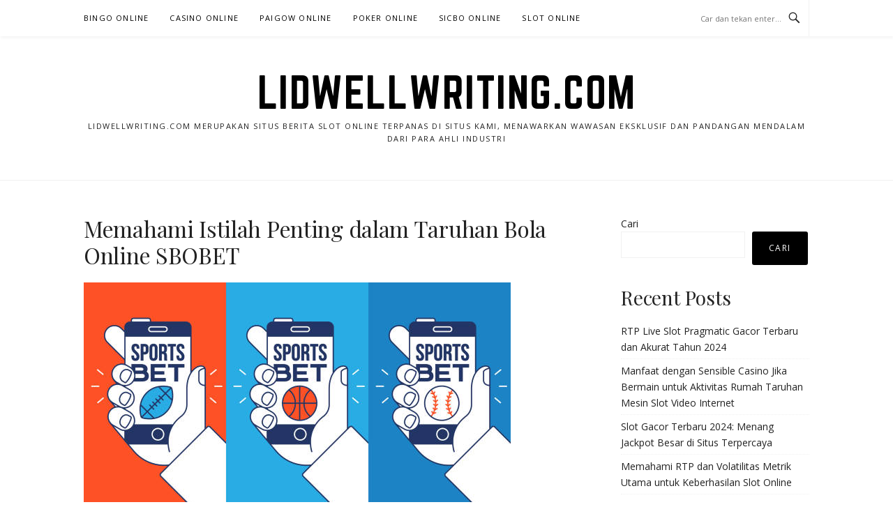

--- FILE ---
content_type: text/html; charset=UTF-8
request_url: https://lidwellwriting.com/memahami-istilah-penting-dalam-taruhan-bola-online-sbobet/
body_size: 10797
content:
<!DOCTYPE html>
<html lang="id">
<head>
<meta charset="UTF-8">
<meta name="viewport" content="width=device-width, initial-scale=1">
<link rel="profile" href="https://gmpg.org/xfn/11">
<link rel="pingback" href="https://lidwellwriting.com/xmlrpc.php">
<meta name='robots' content='index, follow, max-image-preview:large, max-snippet:-1, max-video-preview:-1' />
<!-- This site is optimized with the Yoast SEO plugin v23.3 - https://yoast.com/wordpress/plugins/seo/ -->
<title>Memahami Istilah Penting dalam Taruhan Bola Online SBOBET - lidwellwriting.com</title>
<link rel="canonical" href="https://lidwellwriting.com/memahami-istilah-penting-dalam-taruhan-bola-online-sbobet/" />
<meta property="og:locale" content="id_ID" />
<meta property="og:type" content="article" />
<meta property="og:title" content="Memahami Istilah Penting dalam Taruhan Bola Online SBOBET - lidwellwriting.com" />
<meta property="og:description" content="Dalam dunia taruhan bola online, familiarisasi dengan istilah-istilah kunci adalah krusial untuk membuat keputusan taruhan yang cerdas. SBOBET, salah satu platform taruhan terkemuka, menggunakan beragam terminologi yang harus dipahami oleh para pemainnya. Pemahaman mendalam terhadap istilah-istilah ini bukan hanya meningkatkan kualitas taruhan, tetapi juga memperkaya pengalaman bermain secara keseluruhan. Istilah Umum dalam Taruhan Bola SBOBET..." />
<meta property="og:url" content="https://lidwellwriting.com/memahami-istilah-penting-dalam-taruhan-bola-online-sbobet/" />
<meta property="og:site_name" content="lidwellwriting.com" />
<meta property="article:published_time" content="2024-04-05T06:19:26+00:00" />
<meta property="og:image" content="https://lidwellwriting.com/wp-content/uploads/2024/04/bola-37.jpg" />
<meta property="og:image:width" content="612" />
<meta property="og:image:height" content="319" />
<meta property="og:image:type" content="image/jpeg" />
<meta name="author" content="admin" />
<meta name="twitter:card" content="summary_large_image" />
<meta name="twitter:label1" content="Ditulis oleh" />
<meta name="twitter:data1" content="" />
<meta name="twitter:label2" content="Estimasi waktu membaca" />
<meta name="twitter:data2" content="2 menit" />
<script type="application/ld+json" class="yoast-schema-graph">{"@context":"https://schema.org","@graph":[{"@type":"WebPage","@id":"https://lidwellwriting.com/memahami-istilah-penting-dalam-taruhan-bola-online-sbobet/","url":"https://lidwellwriting.com/memahami-istilah-penting-dalam-taruhan-bola-online-sbobet/","name":"Memahami Istilah Penting dalam Taruhan Bola Online SBOBET - lidwellwriting.com","isPartOf":{"@id":"https://lidwellwriting.com/#website"},"primaryImageOfPage":{"@id":"https://lidwellwriting.com/memahami-istilah-penting-dalam-taruhan-bola-online-sbobet/#primaryimage"},"image":{"@id":"https://lidwellwriting.com/memahami-istilah-penting-dalam-taruhan-bola-online-sbobet/#primaryimage"},"thumbnailUrl":"https://lidwellwriting.com/wp-content/uploads/2024/04/bola-37.jpg","datePublished":"2024-04-05T06:19:26+00:00","dateModified":"2024-04-05T06:19:26+00:00","author":{"@id":"https://lidwellwriting.com/#/schema/person/70eb63663c2ad8e29a532d2e9811e9c8"},"breadcrumb":{"@id":"https://lidwellwriting.com/memahami-istilah-penting-dalam-taruhan-bola-online-sbobet/#breadcrumb"},"inLanguage":"id","potentialAction":[{"@type":"ReadAction","target":["https://lidwellwriting.com/memahami-istilah-penting-dalam-taruhan-bola-online-sbobet/"]}]},{"@type":"ImageObject","inLanguage":"id","@id":"https://lidwellwriting.com/memahami-istilah-penting-dalam-taruhan-bola-online-sbobet/#primaryimage","url":"https://lidwellwriting.com/wp-content/uploads/2024/04/bola-37.jpg","contentUrl":"https://lidwellwriting.com/wp-content/uploads/2024/04/bola-37.jpg","width":612,"height":319,"caption":"Sports betting on mobile phones for football basketball and baseball."},{"@type":"BreadcrumbList","@id":"https://lidwellwriting.com/memahami-istilah-penting-dalam-taruhan-bola-online-sbobet/#breadcrumb","itemListElement":[{"@type":"ListItem","position":1,"name":"Beranda","item":"https://lidwellwriting.com/"},{"@type":"ListItem","position":2,"name":"Memahami Istilah Penting dalam Taruhan Bola Online SBOBET"}]},{"@type":"WebSite","@id":"https://lidwellwriting.com/#website","url":"https://lidwellwriting.com/","name":"lidwellwriting.com","description":"lidwellwriting.com merupakan situs berita slot online terpanas di situs kami, menawarkan wawasan eksklusif dan pandangan mendalam dari para ahli industri","potentialAction":[{"@type":"SearchAction","target":{"@type":"EntryPoint","urlTemplate":"https://lidwellwriting.com/?s={search_term_string}"},"query-input":"required name=search_term_string"}],"inLanguage":"id"},{"@type":"Person","@id":"https://lidwellwriting.com/#/schema/person/70eb63663c2ad8e29a532d2e9811e9c8","name":"admin","image":{"@type":"ImageObject","inLanguage":"id","@id":"https://lidwellwriting.com/#/schema/person/image/","url":"https://secure.gravatar.com/avatar/2f8f66ca680af77e20354c11d1ae675322641a53755c79794a8d2a572516f384?s=96&d=mm&r=g","contentUrl":"https://secure.gravatar.com/avatar/2f8f66ca680af77e20354c11d1ae675322641a53755c79794a8d2a572516f384?s=96&d=mm&r=g","caption":"admin"},"sameAs":["https://lidwellwriting.com"],"url":"https://lidwellwriting.com/author/admin/"}]}</script>
<!-- / Yoast SEO plugin. -->
<link rel='dns-prefetch' href='//fonts.googleapis.com' />
<link rel="alternate" type="application/rss+xml" title="lidwellwriting.com &raquo; Feed" href="https://lidwellwriting.com/feed/" />
<link rel="alternate" type="application/rss+xml" title="lidwellwriting.com &raquo; Umpan Komentar" href="https://lidwellwriting.com/comments/feed/" />
<link rel="alternate" title="oEmbed (JSON)" type="application/json+oembed" href="https://lidwellwriting.com/wp-json/oembed/1.0/embed?url=https%3A%2F%2Flidwellwriting.com%2Fmemahami-istilah-penting-dalam-taruhan-bola-online-sbobet%2F" />
<link rel="alternate" title="oEmbed (XML)" type="text/xml+oembed" href="https://lidwellwriting.com/wp-json/oembed/1.0/embed?url=https%3A%2F%2Flidwellwriting.com%2Fmemahami-istilah-penting-dalam-taruhan-bola-online-sbobet%2F&#038;format=xml" />
<style id='wp-img-auto-sizes-contain-inline-css' type='text/css'>
img:is([sizes=auto i],[sizes^="auto," i]){contain-intrinsic-size:3000px 1500px}
/*# sourceURL=wp-img-auto-sizes-contain-inline-css */
</style>
<style id='wp-block-library-inline-css' type='text/css'>
:root{--wp-block-synced-color:#7a00df;--wp-block-synced-color--rgb:122,0,223;--wp-bound-block-color:var(--wp-block-synced-color);--wp-editor-canvas-background:#ddd;--wp-admin-theme-color:#007cba;--wp-admin-theme-color--rgb:0,124,186;--wp-admin-theme-color-darker-10:#006ba1;--wp-admin-theme-color-darker-10--rgb:0,107,160.5;--wp-admin-theme-color-darker-20:#005a87;--wp-admin-theme-color-darker-20--rgb:0,90,135;--wp-admin-border-width-focus:2px}@media (min-resolution:192dpi){:root{--wp-admin-border-width-focus:1.5px}}.wp-element-button{cursor:pointer}:root .has-very-light-gray-background-color{background-color:#eee}:root .has-very-dark-gray-background-color{background-color:#313131}:root .has-very-light-gray-color{color:#eee}:root .has-very-dark-gray-color{color:#313131}:root .has-vivid-green-cyan-to-vivid-cyan-blue-gradient-background{background:linear-gradient(135deg,#00d084,#0693e3)}:root .has-purple-crush-gradient-background{background:linear-gradient(135deg,#34e2e4,#4721fb 50%,#ab1dfe)}:root .has-hazy-dawn-gradient-background{background:linear-gradient(135deg,#faaca8,#dad0ec)}:root .has-subdued-olive-gradient-background{background:linear-gradient(135deg,#fafae1,#67a671)}:root .has-atomic-cream-gradient-background{background:linear-gradient(135deg,#fdd79a,#004a59)}:root .has-nightshade-gradient-background{background:linear-gradient(135deg,#330968,#31cdcf)}:root .has-midnight-gradient-background{background:linear-gradient(135deg,#020381,#2874fc)}:root{--wp--preset--font-size--normal:16px;--wp--preset--font-size--huge:42px}.has-regular-font-size{font-size:1em}.has-larger-font-size{font-size:2.625em}.has-normal-font-size{font-size:var(--wp--preset--font-size--normal)}.has-huge-font-size{font-size:var(--wp--preset--font-size--huge)}.has-text-align-center{text-align:center}.has-text-align-left{text-align:left}.has-text-align-right{text-align:right}.has-fit-text{white-space:nowrap!important}#end-resizable-editor-section{display:none}.aligncenter{clear:both}.items-justified-left{justify-content:flex-start}.items-justified-center{justify-content:center}.items-justified-right{justify-content:flex-end}.items-justified-space-between{justify-content:space-between}.screen-reader-text{border:0;clip-path:inset(50%);height:1px;margin:-1px;overflow:hidden;padding:0;position:absolute;width:1px;word-wrap:normal!important}.screen-reader-text:focus{background-color:#ddd;clip-path:none;color:#444;display:block;font-size:1em;height:auto;left:5px;line-height:normal;padding:15px 23px 14px;text-decoration:none;top:5px;width:auto;z-index:100000}html :where(.has-border-color){border-style:solid}html :where([style*=border-top-color]){border-top-style:solid}html :where([style*=border-right-color]){border-right-style:solid}html :where([style*=border-bottom-color]){border-bottom-style:solid}html :where([style*=border-left-color]){border-left-style:solid}html :where([style*=border-width]){border-style:solid}html :where([style*=border-top-width]){border-top-style:solid}html :where([style*=border-right-width]){border-right-style:solid}html :where([style*=border-bottom-width]){border-bottom-style:solid}html :where([style*=border-left-width]){border-left-style:solid}html :where(img[class*=wp-image-]){height:auto;max-width:100%}:where(figure){margin:0 0 1em}html :where(.is-position-sticky){--wp-admin--admin-bar--position-offset:var(--wp-admin--admin-bar--height,0px)}@media screen and (max-width:600px){html :where(.is-position-sticky){--wp-admin--admin-bar--position-offset:0px}}
/*# sourceURL=wp-block-library-inline-css */
</style><style id='wp-block-latest-posts-inline-css' type='text/css'>
.wp-block-latest-posts{box-sizing:border-box}.wp-block-latest-posts.alignleft{margin-right:2em}.wp-block-latest-posts.alignright{margin-left:2em}.wp-block-latest-posts.wp-block-latest-posts__list{list-style:none}.wp-block-latest-posts.wp-block-latest-posts__list li{clear:both;overflow-wrap:break-word}.wp-block-latest-posts.is-grid{display:flex;flex-wrap:wrap}.wp-block-latest-posts.is-grid li{margin:0 1.25em 1.25em 0;width:100%}@media (min-width:600px){.wp-block-latest-posts.columns-2 li{width:calc(50% - .625em)}.wp-block-latest-posts.columns-2 li:nth-child(2n){margin-right:0}.wp-block-latest-posts.columns-3 li{width:calc(33.33333% - .83333em)}.wp-block-latest-posts.columns-3 li:nth-child(3n){margin-right:0}.wp-block-latest-posts.columns-4 li{width:calc(25% - .9375em)}.wp-block-latest-posts.columns-4 li:nth-child(4n){margin-right:0}.wp-block-latest-posts.columns-5 li{width:calc(20% - 1em)}.wp-block-latest-posts.columns-5 li:nth-child(5n){margin-right:0}.wp-block-latest-posts.columns-6 li{width:calc(16.66667% - 1.04167em)}.wp-block-latest-posts.columns-6 li:nth-child(6n){margin-right:0}}:root :where(.wp-block-latest-posts.is-grid){padding:0}:root :where(.wp-block-latest-posts.wp-block-latest-posts__list){padding-left:0}.wp-block-latest-posts__post-author,.wp-block-latest-posts__post-date{display:block;font-size:.8125em}.wp-block-latest-posts__post-excerpt,.wp-block-latest-posts__post-full-content{margin-bottom:1em;margin-top:.5em}.wp-block-latest-posts__featured-image a{display:inline-block}.wp-block-latest-posts__featured-image img{height:auto;max-width:100%;width:auto}.wp-block-latest-posts__featured-image.alignleft{float:left;margin-right:1em}.wp-block-latest-posts__featured-image.alignright{float:right;margin-left:1em}.wp-block-latest-posts__featured-image.aligncenter{margin-bottom:1em;text-align:center}
/*# sourceURL=https://lidwellwriting.com/wp-includes/blocks/latest-posts/style.min.css */
</style>
<style id='wp-block-search-inline-css' type='text/css'>
.wp-block-search__button{margin-left:10px;word-break:normal}.wp-block-search__button.has-icon{line-height:0}.wp-block-search__button svg{height:1.25em;min-height:24px;min-width:24px;width:1.25em;fill:currentColor;vertical-align:text-bottom}:where(.wp-block-search__button){border:1px solid #ccc;padding:6px 10px}.wp-block-search__inside-wrapper{display:flex;flex:auto;flex-wrap:nowrap;max-width:100%}.wp-block-search__label{width:100%}.wp-block-search.wp-block-search__button-only .wp-block-search__button{box-sizing:border-box;display:flex;flex-shrink:0;justify-content:center;margin-left:0;max-width:100%}.wp-block-search.wp-block-search__button-only .wp-block-search__inside-wrapper{min-width:0!important;transition-property:width}.wp-block-search.wp-block-search__button-only .wp-block-search__input{flex-basis:100%;transition-duration:.3s}.wp-block-search.wp-block-search__button-only.wp-block-search__searchfield-hidden,.wp-block-search.wp-block-search__button-only.wp-block-search__searchfield-hidden .wp-block-search__inside-wrapper{overflow:hidden}.wp-block-search.wp-block-search__button-only.wp-block-search__searchfield-hidden .wp-block-search__input{border-left-width:0!important;border-right-width:0!important;flex-basis:0;flex-grow:0;margin:0;min-width:0!important;padding-left:0!important;padding-right:0!important;width:0!important}:where(.wp-block-search__input){appearance:none;border:1px solid #949494;flex-grow:1;font-family:inherit;font-size:inherit;font-style:inherit;font-weight:inherit;letter-spacing:inherit;line-height:inherit;margin-left:0;margin-right:0;min-width:3rem;padding:8px;text-decoration:unset!important;text-transform:inherit}:where(.wp-block-search__button-inside .wp-block-search__inside-wrapper){background-color:#fff;border:1px solid #949494;box-sizing:border-box;padding:4px}:where(.wp-block-search__button-inside .wp-block-search__inside-wrapper) .wp-block-search__input{border:none;border-radius:0;padding:0 4px}:where(.wp-block-search__button-inside .wp-block-search__inside-wrapper) .wp-block-search__input:focus{outline:none}:where(.wp-block-search__button-inside .wp-block-search__inside-wrapper) :where(.wp-block-search__button){padding:4px 8px}.wp-block-search.aligncenter .wp-block-search__inside-wrapper{margin:auto}.wp-block[data-align=right] .wp-block-search.wp-block-search__button-only .wp-block-search__inside-wrapper{float:right}
/*# sourceURL=https://lidwellwriting.com/wp-includes/blocks/search/style.min.css */
</style>
<style id='wp-block-group-inline-css' type='text/css'>
.wp-block-group{box-sizing:border-box}:where(.wp-block-group.wp-block-group-is-layout-constrained){position:relative}
/*# sourceURL=https://lidwellwriting.com/wp-includes/blocks/group/style.min.css */
</style>
<style id='global-styles-inline-css' type='text/css'>
:root{--wp--preset--aspect-ratio--square: 1;--wp--preset--aspect-ratio--4-3: 4/3;--wp--preset--aspect-ratio--3-4: 3/4;--wp--preset--aspect-ratio--3-2: 3/2;--wp--preset--aspect-ratio--2-3: 2/3;--wp--preset--aspect-ratio--16-9: 16/9;--wp--preset--aspect-ratio--9-16: 9/16;--wp--preset--color--black: #000000;--wp--preset--color--cyan-bluish-gray: #abb8c3;--wp--preset--color--white: #ffffff;--wp--preset--color--pale-pink: #f78da7;--wp--preset--color--vivid-red: #cf2e2e;--wp--preset--color--luminous-vivid-orange: #ff6900;--wp--preset--color--luminous-vivid-amber: #fcb900;--wp--preset--color--light-green-cyan: #7bdcb5;--wp--preset--color--vivid-green-cyan: #00d084;--wp--preset--color--pale-cyan-blue: #8ed1fc;--wp--preset--color--vivid-cyan-blue: #0693e3;--wp--preset--color--vivid-purple: #9b51e0;--wp--preset--gradient--vivid-cyan-blue-to-vivid-purple: linear-gradient(135deg,rgb(6,147,227) 0%,rgb(155,81,224) 100%);--wp--preset--gradient--light-green-cyan-to-vivid-green-cyan: linear-gradient(135deg,rgb(122,220,180) 0%,rgb(0,208,130) 100%);--wp--preset--gradient--luminous-vivid-amber-to-luminous-vivid-orange: linear-gradient(135deg,rgb(252,185,0) 0%,rgb(255,105,0) 100%);--wp--preset--gradient--luminous-vivid-orange-to-vivid-red: linear-gradient(135deg,rgb(255,105,0) 0%,rgb(207,46,46) 100%);--wp--preset--gradient--very-light-gray-to-cyan-bluish-gray: linear-gradient(135deg,rgb(238,238,238) 0%,rgb(169,184,195) 100%);--wp--preset--gradient--cool-to-warm-spectrum: linear-gradient(135deg,rgb(74,234,220) 0%,rgb(151,120,209) 20%,rgb(207,42,186) 40%,rgb(238,44,130) 60%,rgb(251,105,98) 80%,rgb(254,248,76) 100%);--wp--preset--gradient--blush-light-purple: linear-gradient(135deg,rgb(255,206,236) 0%,rgb(152,150,240) 100%);--wp--preset--gradient--blush-bordeaux: linear-gradient(135deg,rgb(254,205,165) 0%,rgb(254,45,45) 50%,rgb(107,0,62) 100%);--wp--preset--gradient--luminous-dusk: linear-gradient(135deg,rgb(255,203,112) 0%,rgb(199,81,192) 50%,rgb(65,88,208) 100%);--wp--preset--gradient--pale-ocean: linear-gradient(135deg,rgb(255,245,203) 0%,rgb(182,227,212) 50%,rgb(51,167,181) 100%);--wp--preset--gradient--electric-grass: linear-gradient(135deg,rgb(202,248,128) 0%,rgb(113,206,126) 100%);--wp--preset--gradient--midnight: linear-gradient(135deg,rgb(2,3,129) 0%,rgb(40,116,252) 100%);--wp--preset--font-size--small: 13px;--wp--preset--font-size--medium: 20px;--wp--preset--font-size--large: 36px;--wp--preset--font-size--x-large: 42px;--wp--preset--spacing--20: 0.44rem;--wp--preset--spacing--30: 0.67rem;--wp--preset--spacing--40: 1rem;--wp--preset--spacing--50: 1.5rem;--wp--preset--spacing--60: 2.25rem;--wp--preset--spacing--70: 3.38rem;--wp--preset--spacing--80: 5.06rem;--wp--preset--shadow--natural: 6px 6px 9px rgba(0, 0, 0, 0.2);--wp--preset--shadow--deep: 12px 12px 50px rgba(0, 0, 0, 0.4);--wp--preset--shadow--sharp: 6px 6px 0px rgba(0, 0, 0, 0.2);--wp--preset--shadow--outlined: 6px 6px 0px -3px rgb(255, 255, 255), 6px 6px rgb(0, 0, 0);--wp--preset--shadow--crisp: 6px 6px 0px rgb(0, 0, 0);}:where(.is-layout-flex){gap: 0.5em;}:where(.is-layout-grid){gap: 0.5em;}body .is-layout-flex{display: flex;}.is-layout-flex{flex-wrap: wrap;align-items: center;}.is-layout-flex > :is(*, div){margin: 0;}body .is-layout-grid{display: grid;}.is-layout-grid > :is(*, div){margin: 0;}:where(.wp-block-columns.is-layout-flex){gap: 2em;}:where(.wp-block-columns.is-layout-grid){gap: 2em;}:where(.wp-block-post-template.is-layout-flex){gap: 1.25em;}:where(.wp-block-post-template.is-layout-grid){gap: 1.25em;}.has-black-color{color: var(--wp--preset--color--black) !important;}.has-cyan-bluish-gray-color{color: var(--wp--preset--color--cyan-bluish-gray) !important;}.has-white-color{color: var(--wp--preset--color--white) !important;}.has-pale-pink-color{color: var(--wp--preset--color--pale-pink) !important;}.has-vivid-red-color{color: var(--wp--preset--color--vivid-red) !important;}.has-luminous-vivid-orange-color{color: var(--wp--preset--color--luminous-vivid-orange) !important;}.has-luminous-vivid-amber-color{color: var(--wp--preset--color--luminous-vivid-amber) !important;}.has-light-green-cyan-color{color: var(--wp--preset--color--light-green-cyan) !important;}.has-vivid-green-cyan-color{color: var(--wp--preset--color--vivid-green-cyan) !important;}.has-pale-cyan-blue-color{color: var(--wp--preset--color--pale-cyan-blue) !important;}.has-vivid-cyan-blue-color{color: var(--wp--preset--color--vivid-cyan-blue) !important;}.has-vivid-purple-color{color: var(--wp--preset--color--vivid-purple) !important;}.has-black-background-color{background-color: var(--wp--preset--color--black) !important;}.has-cyan-bluish-gray-background-color{background-color: var(--wp--preset--color--cyan-bluish-gray) !important;}.has-white-background-color{background-color: var(--wp--preset--color--white) !important;}.has-pale-pink-background-color{background-color: var(--wp--preset--color--pale-pink) !important;}.has-vivid-red-background-color{background-color: var(--wp--preset--color--vivid-red) !important;}.has-luminous-vivid-orange-background-color{background-color: var(--wp--preset--color--luminous-vivid-orange) !important;}.has-luminous-vivid-amber-background-color{background-color: var(--wp--preset--color--luminous-vivid-amber) !important;}.has-light-green-cyan-background-color{background-color: var(--wp--preset--color--light-green-cyan) !important;}.has-vivid-green-cyan-background-color{background-color: var(--wp--preset--color--vivid-green-cyan) !important;}.has-pale-cyan-blue-background-color{background-color: var(--wp--preset--color--pale-cyan-blue) !important;}.has-vivid-cyan-blue-background-color{background-color: var(--wp--preset--color--vivid-cyan-blue) !important;}.has-vivid-purple-background-color{background-color: var(--wp--preset--color--vivid-purple) !important;}.has-black-border-color{border-color: var(--wp--preset--color--black) !important;}.has-cyan-bluish-gray-border-color{border-color: var(--wp--preset--color--cyan-bluish-gray) !important;}.has-white-border-color{border-color: var(--wp--preset--color--white) !important;}.has-pale-pink-border-color{border-color: var(--wp--preset--color--pale-pink) !important;}.has-vivid-red-border-color{border-color: var(--wp--preset--color--vivid-red) !important;}.has-luminous-vivid-orange-border-color{border-color: var(--wp--preset--color--luminous-vivid-orange) !important;}.has-luminous-vivid-amber-border-color{border-color: var(--wp--preset--color--luminous-vivid-amber) !important;}.has-light-green-cyan-border-color{border-color: var(--wp--preset--color--light-green-cyan) !important;}.has-vivid-green-cyan-border-color{border-color: var(--wp--preset--color--vivid-green-cyan) !important;}.has-pale-cyan-blue-border-color{border-color: var(--wp--preset--color--pale-cyan-blue) !important;}.has-vivid-cyan-blue-border-color{border-color: var(--wp--preset--color--vivid-cyan-blue) !important;}.has-vivid-purple-border-color{border-color: var(--wp--preset--color--vivid-purple) !important;}.has-vivid-cyan-blue-to-vivid-purple-gradient-background{background: var(--wp--preset--gradient--vivid-cyan-blue-to-vivid-purple) !important;}.has-light-green-cyan-to-vivid-green-cyan-gradient-background{background: var(--wp--preset--gradient--light-green-cyan-to-vivid-green-cyan) !important;}.has-luminous-vivid-amber-to-luminous-vivid-orange-gradient-background{background: var(--wp--preset--gradient--luminous-vivid-amber-to-luminous-vivid-orange) !important;}.has-luminous-vivid-orange-to-vivid-red-gradient-background{background: var(--wp--preset--gradient--luminous-vivid-orange-to-vivid-red) !important;}.has-very-light-gray-to-cyan-bluish-gray-gradient-background{background: var(--wp--preset--gradient--very-light-gray-to-cyan-bluish-gray) !important;}.has-cool-to-warm-spectrum-gradient-background{background: var(--wp--preset--gradient--cool-to-warm-spectrum) !important;}.has-blush-light-purple-gradient-background{background: var(--wp--preset--gradient--blush-light-purple) !important;}.has-blush-bordeaux-gradient-background{background: var(--wp--preset--gradient--blush-bordeaux) !important;}.has-luminous-dusk-gradient-background{background: var(--wp--preset--gradient--luminous-dusk) !important;}.has-pale-ocean-gradient-background{background: var(--wp--preset--gradient--pale-ocean) !important;}.has-electric-grass-gradient-background{background: var(--wp--preset--gradient--electric-grass) !important;}.has-midnight-gradient-background{background: var(--wp--preset--gradient--midnight) !important;}.has-small-font-size{font-size: var(--wp--preset--font-size--small) !important;}.has-medium-font-size{font-size: var(--wp--preset--font-size--medium) !important;}.has-large-font-size{font-size: var(--wp--preset--font-size--large) !important;}.has-x-large-font-size{font-size: var(--wp--preset--font-size--x-large) !important;}
/*# sourceURL=global-styles-inline-css */
</style>
<style id='classic-theme-styles-inline-css' type='text/css'>
/*! This file is auto-generated */
.wp-block-button__link{color:#fff;background-color:#32373c;border-radius:9999px;box-shadow:none;text-decoration:none;padding:calc(.667em + 2px) calc(1.333em + 2px);font-size:1.125em}.wp-block-file__button{background:#32373c;color:#fff;text-decoration:none}
/*# sourceURL=/wp-includes/css/classic-themes.min.css */
</style>
<link rel='stylesheet' id='boston-fonts-css' href='https://fonts.googleapis.com/css?family=Open+Sans%3A300%2C300i%2C400%2C400i%2C600%2C600i%2C700%2C700i%7CPlayfair+Display%3A400%2C400i%2C700%2C700i&#038;subset=latin%2Clatin-ext' type='text/css' media='all' />
<!-- <link rel='stylesheet' id='boston-style-css' href='https://lidwellwriting.com/wp-content/themes/boston/style.css?ver=ee85e0ef2e2429990c1d646f3a32601a' type='text/css' media='all' /> -->
<!-- <link rel='stylesheet' id='genericons-css' href='https://lidwellwriting.com/wp-content/themes/boston/assets/fonts/genericons/genericons.css?ver=3.4.1' type='text/css' media='all' /> -->
<!-- <link rel='stylesheet' id='boston-norwester-font-css' href='https://lidwellwriting.com/wp-content/themes/boston/assets/css/font-norwester.css?ver=ee85e0ef2e2429990c1d646f3a32601a' type='text/css' media='all' /> -->
<!-- <link rel='stylesheet' id='wp-block-paragraph-css' href='https://lidwellwriting.com/wp-includes/blocks/paragraph/style.min.css?ver=ee85e0ef2e2429990c1d646f3a32601a' type='text/css' media='all' /> -->
<!-- <link rel='stylesheet' id='wp-block-heading-css' href='https://lidwellwriting.com/wp-includes/blocks/heading/style.min.css?ver=ee85e0ef2e2429990c1d646f3a32601a' type='text/css' media='all' /> -->
<link rel="stylesheet" type="text/css" href="//lidwellwriting.com/wp-content/cache/wpfc-minified/8w2h3r3g/il5j.css" media="all"/>
<script src='//lidwellwriting.com/wp-content/cache/wpfc-minified/dfz347af/hxmnl.js' type="text/javascript"></script>
<!-- <script type="text/javascript" src="https://lidwellwriting.com/wp-includes/js/jquery/jquery.min.js?ver=3.7.1" id="jquery-core-js"></script> -->
<!-- <script type="text/javascript" src="https://lidwellwriting.com/wp-includes/js/jquery/jquery-migrate.min.js?ver=3.4.1" id="jquery-migrate-js"></script> -->
<link rel="https://api.w.org/" href="https://lidwellwriting.com/wp-json/" /><link rel="alternate" title="JSON" type="application/json" href="https://lidwellwriting.com/wp-json/wp/v2/posts/40" /><link rel="EditURI" type="application/rsd+xml" title="RSD" href="https://lidwellwriting.com/xmlrpc.php?rsd" />
<style>/* CSS added by WP Meta and Date Remover*/.wp-block-post-author__name{display:none !important;}
.wp-block-post-date{display:none !important;}
.entry-meta {display:none !important;}
.home .entry-meta { display: none; }
.entry-footer {display:none !important;}
.home .entry-footer { display: none; }</style></head>
<body data-rsssl=1 class="wp-singular post-template-default single single-post postid-40 single-format-standard wp-theme-boston right-layout">
<div id="page" class="site">
<a class="skip-link screen-reader-text" href="#main">Lompat ke konten</a>
<header id="masthead" class="site-header" role="banner">
<div class="site-topbar">
<div class="container">
<nav id="site-navigation" class="main-navigation" role="navigation">
<button class="menu-toggle" aria-controls="primary-menu" aria-expanded="false">Menu</button>
<div class="menu-menu-utama-container"><ul id="primary-menu" class="menu"><li id="menu-item-8" class="menu-item menu-item-type-taxonomy menu-item-object-category menu-item-8"><a href="https://lidwellwriting.com/category/bingo-online/">Bingo Online</a></li>
<li id="menu-item-9" class="menu-item menu-item-type-taxonomy menu-item-object-category menu-item-9"><a href="https://lidwellwriting.com/category/casino-online/">Casino Online</a></li>
<li id="menu-item-10" class="menu-item menu-item-type-taxonomy menu-item-object-category menu-item-10"><a href="https://lidwellwriting.com/category/paigow-online/">Paigow Online</a></li>
<li id="menu-item-11" class="menu-item menu-item-type-taxonomy menu-item-object-category menu-item-11"><a href="https://lidwellwriting.com/category/poker-online/">Poker Online</a></li>
<li id="menu-item-12" class="menu-item menu-item-type-taxonomy menu-item-object-category menu-item-12"><a href="https://lidwellwriting.com/category/sicbo-online/">Sicbo Online</a></li>
<li id="menu-item-13" class="menu-item menu-item-type-taxonomy menu-item-object-category menu-item-13"><a href="https://lidwellwriting.com/category/slot-online/">Slot Online</a></li>
</ul></div>				</nav><!-- #site-navigation -->
<div class="topbar-search">
<form action="https://lidwellwriting.com/" method="get">
<input type="text" name="s" id="search" value="" placeholder="Car dan tekan enter..." />
<span class="genericon genericon-search"></span>
<!-- <i class="fa fa-search" aria-hidden="true"></i> -->
</form>
</div>
</div>
</div>
<div class="site-branding">
<div class="container">
<p class="site-title"><a href="https://lidwellwriting.com/" rel="home">lidwellwriting.com</a></p>
<p class="site-description">lidwellwriting.com merupakan situs berita slot online terpanas di situs kami, menawarkan wawasan eksklusif dan pandangan mendalam dari para ahli industri</p>
</div>
</div><!-- .site-branding -->
</header><!-- #masthead -->
<div id="content" class="site-content">
<div class="container">
<div id="primary" class="content-area">
<main id="main" class="site-main" role="main">
<article id="post-40" class="post-40 post type-post status-publish format-standard has-post-thumbnail hentry category-judi-bola">
<header class="entry-header">
<h1 class="entry-title">Memahami Istilah Penting dalam Taruhan Bola Online SBOBET</h1>		<div class="entry-meta">
<span class="entry-cate"><a class="entry-category" href="https://lidwellwriting.com/category/judi-bola/">judi bola</a></span><span class="author vcard"><a class="url fn n" href="https://lidwellwriting.com/author/admin/"></a></span><span class="entry-date"><time class="entry-date published" datetime=""></time></span>		</div><!-- .entry-meta -->
<aside class="entry-thumbnail">
<a href="https://lidwellwriting.com/memahami-istilah-penting-dalam-taruhan-bola-online-sbobet/" title="Memahami Istilah Penting dalam Taruhan Bola Online SBOBET"><img width="612" height="319" src="https://lidwellwriting.com/wp-content/uploads/2024/04/bola-37.jpg" class="attachment-boston-list-medium size-boston-list-medium wp-post-image" alt="" decoding="async" fetchpriority="high" srcset="https://lidwellwriting.com/wp-content/uploads/2024/04/bola-37.jpg 612w, https://lidwellwriting.com/wp-content/uploads/2024/04/bola-37-300x156.jpg 300w" sizes="(max-width: 612px) 100vw, 612px" /></a>
</aside>
</header><!-- .entry-header -->
<div class="entry-content">
<p>Dalam dunia taruhan bola online, familiarisasi dengan istilah-istilah kunci adalah krusial untuk membuat keputusan taruhan yang cerdas. SBOBET, salah satu platform taruhan terkemuka, menggunakan beragam terminologi yang harus dipahami oleh para pemainnya. Pemahaman mendalam terhadap istilah-istilah ini bukan hanya meningkatkan kualitas taruhan, tetapi juga memperkaya pengalaman bermain secara keseluruhan.</p>
<h2 class="wp-block-heading">Istilah Umum dalam Taruhan Bola SBOBET</h2>
<h3 class="wp-block-heading">Handicap (Voor)</h3>
<p>Merupakan sistem pemberian keunggulan awal kepada salah satu tim. Contohnya, tim yang dianggap lebih unggul bisa memberikan satu gol keunggulan kepada tim yang dianggap lebih lemah.</p>
<h3 class="wp-block-heading">Over/Under (O/U)</h3>
<p>Taruhlah pada total gol dalam pertandingan, di mana pemain <a href="https://masjidalkautsar.org/">situs judi bola resmi</a> bertaruh apakah jumlah gol akan melebihi atau kurang dari angka yang ditetapkan oleh bandar.</p>
<h3 class="wp-block-heading">1X2</h3>
<p>Jenis taruhan yang melibatkan tiga kemungkinan hasil: kemenangan tuan rumah (1), seri (X), atau kemenangan tim tamu (2).</p>
<h3 class="wp-block-heading">Odd/Even</h3>
<p>Taruhan pada jumlah total gol yang akan ganjil atau genap.</p>
<h2 class="wp-block-heading">Istilah Khusus dalam Pasar Taruhan SBOBET</h2>
<h3 class="wp-block-heading">Mix Parlay</h3>
<p>Kombinasi beberapa taruhan dalam satu paket. Semua taruhan dalam mix parlay harus berhasil untuk memenangkan hadiah.</p>
<h3 class="wp-block-heading">Correct Score</h3>
<p>Taruhan pada skor akhir spesifik dari pertandingan.</p>
<h3 class="wp-block-heading">Half Time/Full Time (HT/FT)</h3>
<p>Taruhan pada hasil pertandingan baik di babak pertama maupun penuh.</p>
<h3 class="wp-block-heading">Total Goal</h3>
<p>Taruhan pada total jumlah gol yang akan dicetak dalam pertandingan.</p>
<h2 class="wp-block-heading">Strategi Taruhan Berbasis Istilah</h2>
<p>Memahami istilah-istilah ini membuka pintu untuk strategi taruhan yang lebih canggih. Misalnya, dalam pertandingan dengan tim yang memiliki pertahanan kuat, taruhan Over/Under bisa menjadi opsi yang cerdas. Sedangkan dalam pertandingan dengan favorit yang jelas, taruhan Handicap bisa memberikan nilai taruhan yang lebih baik. Kombinasi taruhan seperti Mix Parlay dapat memberikan peluang untuk kemenangan besar dengan risiko yang lebih tinggi. Keputusan taruhan</p>
</div><!-- .entry-content -->
<footer class="entry-footer">
<span class="cat-links">Dipos di <a href="https://lidwellwriting.com/category/judi-bola/" rel="category tag">judi bola</a></span>	</footer><!-- .entry-footer -->
</article><!-- #post-## -->
</main><!-- #main -->
</div><!-- #primary -->
<aside id="secondary" class="sidebar widget-area" role="complementary">
<section id="block-2" class="widget widget_block widget_search"><form role="search" method="get" action="https://lidwellwriting.com/" class="wp-block-search__button-outside wp-block-search__text-button wp-block-search"    ><label class="wp-block-search__label" for="wp-block-search__input-1" >Cari</label><div class="wp-block-search__inside-wrapper" ><input class="wp-block-search__input" id="wp-block-search__input-1" placeholder="" value="" type="search" name="s" required /><button aria-label="Cari" class="wp-block-search__button wp-element-button" type="submit" >Cari</button></div></form></section><section id="block-3" class="widget widget_block"><div class="wp-block-group"><div class="wp-block-group__inner-container is-layout-flow wp-block-group-is-layout-flow"><h2 class="wp-block-heading">Recent Posts</h2><ul class="wp-block-latest-posts__list wp-block-latest-posts"><li><a class="wp-block-latest-posts__post-title" href="https://lidwellwriting.com/rtp-live-slot-pragmatic-gacor-terbaru-dan-akurat-tahun-2024/">RTP Live Slot Pragmatic Gacor Terbaru dan Akurat Tahun 2024</a></li>
<li><a class="wp-block-latest-posts__post-title" href="https://lidwellwriting.com/manfaat-dengan-sensible-casino-jika-bermain-untuk-aktivitas-rumah-taruhan-mesin-slot-video-internet/">Manfaat dengan Sensible Casino Jika Bermain untuk Aktivitas Rumah Taruhan Mesin Slot Video Internet</a></li>
<li><a class="wp-block-latest-posts__post-title" href="https://lidwellwriting.com/slot-gacor-terbaru-2024-menang-jackpot-besar-di-situs-terpercaya/">Slot Gacor Terbaru 2024: Menang Jackpot Besar di Situs Terpercaya</a></li>
<li><a class="wp-block-latest-posts__post-title" href="https://lidwellwriting.com/memahami-rtp-dan-volatilitas-metrik-utama-untuk-keberhasilan-slot-online/">Memahami RTP dan Volatilitas Metrik Utama untuk Keberhasilan Slot Online</a></li>
<li><a class="wp-block-latest-posts__post-title" href="https://lidwellwriting.com/perjudian-daring-panduan-lengkap/">Perjudian Daring: Panduan Lengkap</a></li>
</ul></div></div></section><section id="custom_html-2" class="widget_text widget widget_custom_html"><div class="widget-title">Mitra</div><div class="textwidget custom-html-widget"><p><a href="https://www.mannfordreporter.com/">BANGAU188 login</a></p>
<p><a href="https://javierduarte.com/">BADAK188 login</a></p>
<p><a href="https://untilismileatyou.com/">ELANG188 login</a></p>
<p><a href="https://talkonprogress.com/">BANGAU188 login</a></p>
<p><a href="https://crxcymbals.com/">BADAK188 login</a></p>
<p><a href="https://www.antoinealbeau.com/">ELANG188 login</a></p>
<p><a href="https://amoryuproduction.com/">BANGAU188 login</a></p>
<p><a href="https://bourbonandbrownsugarblog.com/">BADAK188 login</a></p>
<p><a href="https://tweept3.com/">ELANG188 login</a></p>
<p><a href="https://masjidpogungraya.com/">SIRENDI89</a></p>
<p><a href="https://www.yoga30for30.com/">SIRENDI89 slot online</a></p>
<p><a href="https://inthebodyoftheworld.com/">SIRENDI89</a></p>
<p><a href="https://naturell-ab.com/">SIERA88</a></p>
<p><a href="https://www.gtadventures.com/">SIERA88 slot online</a></p>
<p><a href="https://tourist-note.com/">SIERA88</a></p>
<p><a href="https://designplusdiversity.com/">SIGRA369</a></p>
<p><a href="https://improperetiquettepodcast.com/">SIJONI88</a></p>
<p><a href="https://www.pregnancysquare.com/">SIGRA369 slot online</a></p>
<p><a href="https://www.soachim.org/">AWANSLOT88</a></p>
<p><a href="https://www.programmingunit.com/">AWANSLOT88 slot online</a></p>
<p><a href="https://www.ak-47mma.com/">SIJONI88 slot online</a></p>
<p><a href="https://newlifecasting.com/">SIGRA369</a></p>
<p><a href="https://chaos-lang.org/">AWANSLOT88</a></p>
<p><a href="https://www.psocdeveloper.com/">SIJONI88</a></p>
<p><a href="https://siagus.beauty/">slot gacor maxwin</a></p>
<p><a href="https://awanslot88biz.pro/">judi online gacor</a></p>
<p><a href="https://siagus88biz.art/">judi online gacor</a></p>
<p><a href="https://awanslot88game.vip/">slot gacor maxwin</a></p>
<p><a href="https://www.bangau188.boats/">judi online gacor</a></p>
<p><a href="https://www.bangau188.cfd/">slot gacor maxwin</a></p>
<p><a href="https://www.sijoni88.art/">SIJONI88 Slot</a></p>
<p><a href="https://puskesmasbanggoi.com/">slot online</a></p>
<p><a href="https://remitright.com/">situs judi slot online</a></p>
<p><a href="https://luckysurfsupply.co/">slot online</a></p>
<p><a href="https://pkfijateng.com/">situs slot online terbaik</a></p>
<p><a href="https://desawangkolabu.com/">slot gacor hari ini</a></p>
<p><a href="http://103.168.146.73/bangau188/">Daftar BANGAU188</a></p>
<p><a href="https://theblogging911.com/">judi slot BENI55</a></p>
<p><a href="https://www.dkmalmuhajirin.com/">slot online BENI55</a></p>
<p><a href="https://www.cherrycreeksneak.com/">login BENI55</a></p>
<p><a href="https://sirendiboy89.site/">judi slot SIRENDI89</a></p>
<p><a href="https://www.balipermatatur.com/">slot gacor maxwin</a></p>
<p><a href="https://siujksurabaya.com/">situs resmi slot</a></p>
<p><a href="https://www.kingkong212.net/">slot resmi</a></p>
<p><a href="https://fcha-online.org/">slot gacor terbaik</a></p>
<p><a href="https://www.hpli.org/">situs slot terpercaya</a></p>
<p><a href="https://152.42.235.184/">slot online</a></p>
<p><a href="https://almalikipekalongan.com/">SRIKANDI88</a></p>
<p><a href="https://www.azkaraperkasacargo.com/">slot</a></p>
<p><a href="https://sijoni88k.lol/">slot online</a></p>
<p><a href="https://emiwati.com/">slot online</a></p>
<p><a href="https://benihabibie.online/">BENI55</a></p>
<p><a href="https://www.lukasenembe.com/">judi slot gacor</a></p>
<p><a href="https://balitravelove.com/">judi slot gacor</a></p>
<p><a href="https://kaeswe.org/">judi slot gacor</a></p>
<p><a href="https://mainsusan88.site/">slot online</a></p>
<p><a href="https://linksusan88.biz/">slot online</a></p>
<p><a href="https://unisma.cloud/">slot online</a></p>
<p><a href="https://sidarma88detroit.xyz/">slot online</a></p>
<p><a href="https://sidarma88max.shop/">slot online</a></p>
<p><a href="https://www.bangau188.life/">slot gacor gampang menang</a></p>
<p><a href="https://lukerestaurante.com/">slot gacor</a></p>
<p><a href="https://linksrikandi88.site/">Login SRIKANDI88</a></p>
<p><a href="https://akunjp-bangau188.fun/">slot gacor gampang menang</a></p>
<p><a href="https://mainbangao188.lol/">slot gacor gampang menang</a></p>
<p><a href="https://yakesmasumut.com/">situs slot online</a></p>
<p><a href="https://www.homesteadsgrillandtaphouse.com/">situs slot gacor</a></p>
<p><a href="https://www.wearenotthesame.org/">Judi Slot Gacor</a></p>
<p><a href="https://mudradecogrill.com/">Slot Online Srikandi88</a></p>
<p><a href="https://asmalicafeiyte.com/">rtp slot hari ini</a></p>
<p><a href="https://tilitarestaurantebar.com/">Situs Judi Slot Gacor Maxwin</a></p>
<p><a href="https://www.freddarian.com/">daftar slot online</a></p>
<p><a href="https://drdalepeterson.com/">daftar slot online</a></p>
<p><a href="https://www.mountaindellfarmny.com/">daftar slot online</a></p>
<p><a href="https://www.kidsfunplayground.com/">daftar slot online</a></p>
<p><a href="https://cluesandcocktails.com/">slot gacor</a></p>
<p><a href="https://www.ltd-edition-comix.com/terms.html">slot gacor malam ini</a></p>
<p><a href="https://www.islamichistoryproject.com/about-us">Demo SIPUTRI88</a></p>
<p><a href="https://shoptayrachelle.com/pages/our-story">link siputri88</a></p>
<p><a href="https://organic-cultures.com/blog">slot gacor maxwin</a></p>
</div></section></aside><!-- #secondary -->
		</div><!-- .container -->
</div><!-- #content -->
<footer id="colophon" class="site-footer" role="contentinfo">
<div class="container">
<div class="site-info">
<p>
Copyright &copy; 2026 lidwellwriting.com. All Rights Reserved.				</p>
</div><!-- .site-info -->
<div class="theme-info">
<span class="theme-info-text">
Tema Boston oleh <a href="https://www.famethemes.com/">FameThemes</a>		</span>
</div>
</div>
</footer><!-- #colophon -->
</div><!-- #page -->
<script type="speculationrules">
{"prefetch":[{"source":"document","where":{"and":[{"href_matches":"/*"},{"not":{"href_matches":["/wp-*.php","/wp-admin/*","/wp-content/uploads/*","/wp-content/*","/wp-content/plugins/*","/wp-content/themes/boston/*","/*\\?(.+)"]}},{"not":{"selector_matches":"a[rel~=\"nofollow\"]"}},{"not":{"selector_matches":".no-prefetch, .no-prefetch a"}}]},"eagerness":"conservative"}]}
</script>
<script type="text/javascript" id="custom-script-js-extra">
/* <![CDATA[ */
var wpdata = {"object_id":"40","site_url":"https://lidwellwriting.com"};
//# sourceURL=custom-script-js-extra
/* ]]> */
</script>
<script type="text/javascript" src="https://lidwellwriting.com/wp-content/plugins/wp-meta-and-date-remover/assets/js/inspector.js?ver=1.1" id="custom-script-js"></script>
<script type="text/javascript" src="https://lidwellwriting.com/wp-content/themes/boston/assets/js/owl.carousel.min.js?ver=1.3.3" id="owl-carousel-js"></script>
<script type="text/javascript" src="https://lidwellwriting.com/wp-includes/js/imagesloaded.min.js?ver=5.0.0" id="imagesloaded-js"></script>
<script type="text/javascript" id="boston-themejs-js-extra">
/* <![CDATA[ */
var Boston = {"loading_icon":"\u003Cdiv class=\"spinner\"\u003E\u003Cdiv class=\"uil-squares-css\" style=\"transform:scale(0.4);\"\u003E\u003Cdiv\u003E\u003Cdiv\u003E\u003C/div\u003E\u003C/div\u003E\u003Cdiv\u003E\u003Cdiv\u003E\u003C/div\u003E\u003C/div\u003E\u003Cdiv\u003E\u003Cdiv\u003E\u003C/div\u003E\u003C/div\u003E\u003Cdiv\u003E\u003Cdiv\u003E\u003C/div\u003E\u003C/div\u003E\u003Cdiv\u003E\u003Cdiv\u003E\u003C/div\u003E\u003C/div\u003E\u003Cdiv\u003E\u003Cdiv\u003E\u003C/div\u003E\u003C/div\u003E\u003Cdiv\u003E\u003Cdiv\u003E\u003C/div\u003E\u003C/div\u003E\u003Cdiv\u003E\u003Cdiv\u003E\u003C/div\u003E\u003C/div\u003E\u003C/div\u003E\u003C/div\u003E"};
//# sourceURL=boston-themejs-js-extra
/* ]]> */
</script>
<script type="text/javascript" src="https://lidwellwriting.com/wp-content/themes/boston/assets/js/theme.js?ver=20151215" id="boston-themejs-js"></script>
<script defer src="https://static.cloudflareinsights.com/beacon.min.js/vcd15cbe7772f49c399c6a5babf22c1241717689176015" integrity="sha512-ZpsOmlRQV6y907TI0dKBHq9Md29nnaEIPlkf84rnaERnq6zvWvPUqr2ft8M1aS28oN72PdrCzSjY4U6VaAw1EQ==" data-cf-beacon='{"version":"2024.11.0","token":"ad65f28356174dafa9858d36564d4ab6","r":1,"server_timing":{"name":{"cfCacheStatus":true,"cfEdge":true,"cfExtPri":true,"cfL4":true,"cfOrigin":true,"cfSpeedBrain":true},"location_startswith":null}}' crossorigin="anonymous"></script>
</body>
</html><!-- WP Fastest Cache file was created in 0.28898406028748 seconds, on 22-01-26 17:27:11 --><!-- via php -->